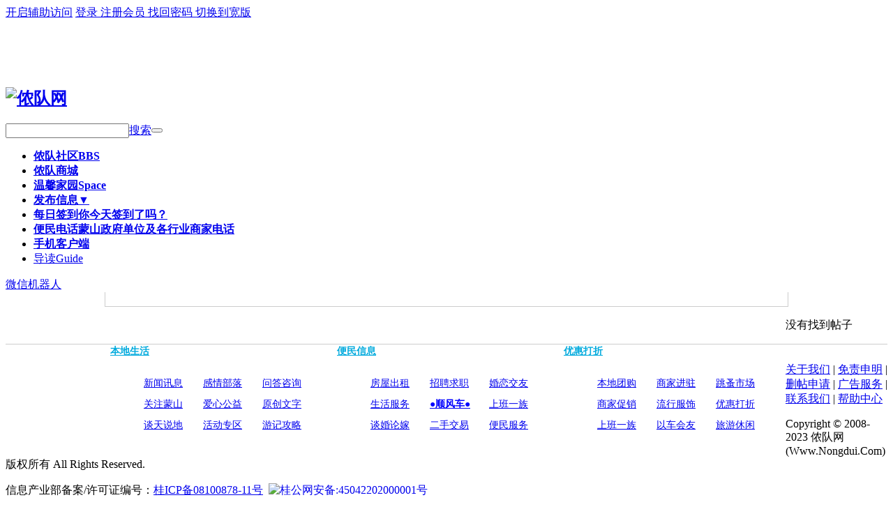

--- FILE ---
content_type: text/html; charset=gbk
request_url: http://www.nongdui.com/thread-65682-1-1.html
body_size: 7176
content:

<!DOCTYPE html PUBLIC "-//W3C//DTD XHTML 1.0 Transitional//EN" "http://www.w3.org/TR/xhtml1/DTD/xhtml1-transitional.dtd">
<html xmlns="http://www.w3.org/1999/xhtml">
<head>
<meta http-equiv="Content-Type" content="text/html; charset=gbk" />
<title>提示信息 -  侬队网 -  nongdui.com</title>
<link href="http://www.nongdui.com/thread-65682-1-1.html" rel="canonical" />
<meta name="keywords" content="" />
<meta name="description" content=",侬队网" />
<meta name="generator" content="Discuz! X3" />
<meta name="author" content="Discuz! Team and Comsenz UI Team" />
<meta name="copyright" content="2001-2013 Comsenz Inc." />
<meta name="MSSmartTagsPreventParsing" content="True" />
<meta http-equiv="MSThemeCompatible" content="Yes" />
<base href="http://www.nongdui.com/" /><link rel="stylesheet" type="text/css" href="data/cache/style_14_common.css?OU4" /><link rel="stylesheet" type="text/css" href="data/cache/style_14_forum_viewthread.css?OU4" /><script type="text/javascript">var STYLEID = '14', STATICURL = 'static/', IMGDIR = 'static/image/common', VERHASH = 'OU4', charset = 'gbk', discuz_uid = '0', cookiepre = 'fdA5_2132_', cookiedomain = '', cookiepath = '/', showusercard = '1', attackevasive = '0', disallowfloat = '', creditnotice = '1|积分|,2|经验|,3|侬币|,4|鲜花|,5|鸡蛋|', defaultstyle = '', REPORTURL = 'aHR0cDovL3d3dy5ub25nZHVpLmNvbS90aHJlYWQtNjU2ODItMS0xLmh0bWw=', SITEURL = 'http://www.nongdui.com/', JSPATH = 'static/js/', DYNAMICURL = '';</script>
<script src="static/js/common.js?OU4" type="text/javascript"></script>
<meta name="application-name" content="侬队网" />
<meta name="msapplication-tooltip" content="侬队网" />
<meta name="msapplication-task" content="name=网站首页;action-uri=http://www.nongdui.com/portal.php;icon-uri=http://www.nongdui.com/static/image/common/portal.ico" />
<meta name="msapplication-task" content="name=侬队社区;action-uri=http://www.nongdui.com/forum.php;icon-uri=http://www.nongdui.com/static/image/common/bbs.ico" />
<meta name="msapplication-task" content="name=温馨家园;action-uri=http://www.nongdui.com/home.php;icon-uri=http://www.nongdui.com/static/image/common/home.ico" />
<link rel="archives" title="侬队网" href="http://www.nongdui.com/archiver/" />
<script src="static/js/forum.js?OU4" type="text/javascript"></script>

<meta http-equiv="X-UA-Compatible" content="IE=8" >
<meta http-equiv="X-UA-Compatible" content="IE=9" >
<meta http-equiv="X-UA-Compatible" content="IE=edge" >
<script language="javascript" type="text/javascript">
<!-- 
if (top.location != self.location)top.location=self.location;
// -->
</script>
<script language="javascript" type="text/javascript">
function killErrors() {
return true;
}
window.onerror = killErrors;
</script>
</head>


<body id="nv_forum" class="pg_viewthread" onkeydown="if(event.keyCode==27) return false;">

<div id="append_parent"></div>
<div id="ajaxwaitid"></div>
 
 
 
 
 



<div class="top_head wp">
<div id="toptb" class="cl"> 
    <div class="wp">
    <div class="z"> 
       
       
       
       
       
       
       
       
       
       
       
       
    </div>
    <div class="y"> 
      
      
      <a id="switchblind" href="javascript:;" onClick="toggleBlind(this)" title="开启辅助访问" class="switchblind">开启辅助访问</a> 
      
       
       
      
       
       
      
      <a class="top_login" href="member.php?mod=logging&amp;action=login&amp;referer=" onClick="showWindow('login', this.href);return false;"  title="登录" > 登录 </a> <a class="top_reg"  href="member.php?mod=zhuce"  title="Register" > 注册会员 </a> <a class="top_find_psw" href="javascript:;" onClick="showWindow('login', 'member.php?mod=logging&action=login&viewlostpw=1')"> 找回密码 </a> 
       
      
       
      <a href="javascript:;" id="switchwidth" onClick="widthauto(this)" title="切换到宽版" class="switchwidth">切换到宽版</a> 
       
       
      
       
    </div>
  </div>
</div>

 

 

 <div id="qmenu_menu" class="p_pop blk" style="display: none;">
<div class="ptm pbw hm">
请 <a href="javascript:;" class="xi2" onclick="lsSubmit()"><strong>登录</strong></a> 后使用快捷导航<br />没有帐号？<a href="member.php?mod=zhuce" class="xi2 xw1">注册会员</a>
</div>
<div id="fjump_menu" class="btda"></div></div> 
 <div id="hd">
  <div class="wp">
    <div class="hdc cl"> 
            <h2><a href="./" title="侬队网"><img src="template/veikei_dz_life_20131030_classic/images/logo.png" alt="侬队网" border="0" /></a>  <!--logo边广告开始-->
  <!-- <iframe scrolling="no" allowtransparency="true" src="http://i.tianqi.com/index.php?c=code&amp;id=35&amp;icon=1&amp;num=3&amp;py=mengshan" marginheight="0px" frameborder="0" height="55" width="200"></iframe>&nbsp;-->
      <a href="#" target="_blank" title="文化古城 生态蒙山"><img src="ad/logoad.png" alt="文化古城 生态蒙山" border="0"></a> </h2>
      <!--logo边广告结束--> 
      <div id="scbar_logo_r" class="y scbar_narrow cl">
<form id="scbar_form" method="post" autocomplete="off" onsubmit="searchFocus($('scbar_txt'))" action="search.php?searchsubmit=yes" target="_blank">
<input type="hidden" name="mod" id="scbar_mod" value="search" />
<input type="hidden" name="formhash" value="4285975c" />
<input type="hidden" name="srchtype" value="title" />
<input type="hidden" name="srhfid" value="3" />
<input type="hidden" name="srhlocality" value="forum::viewthread" />
    <table cellspacing="0" cellpadding="0">
      <tr>
        <td class="scbar_txt_td">
   	    <div id="search_input_show" onClick="showMenu({'ctrlid':'search_input_show','ctrlclass':'as','evt':'click','fade':1})">
        <input type="text" name="srchtxt" id="scbar_txt" autocomplete="off" x-webkit-speech speech />
        </div>
        </td>
        <td class="scbar_type_td"><a href="javascript:;" id="scbar_type" class="showmenu xg1 xs2" onclick="showMenu(this.id)" hidefocus="true">搜索</a></td>
        <td class="scbar_btn_td"><button type="submit" name="searchsubmit" id="scbar_btn" class="pn pnc" value="true"><strong class="xi2 xs2"> </strong></button></td>


        <td >
        <div  class="search_post"> <a href="forum.php?mod=misc&amp;action=nav" onclick="showWindow('nav', this.href, 'get', 0)"> </a></div>
        </td>
      </tr>
    </table>
</form>
</div>
<ul id="scbar_type_menu" class="p_pop" style="display: none;"><li><a href="javascript:;" rel="curforum" fid="3" >本版</a></li><li><a href="javascript:;" rel="user">用户</a></li></ul>
<script type="text/javascript">
initSearchmenu('scbar', '');
</script>
 
    </div>

  <div id="nv">
    <ul>
       
       
       
            <li class="a" id="mn_forum" ><a href="forum.php" hidefocus="true" title="BBS"   style="font-weight: bold;">侬队社区<span>BBS</span></a></li>
       
       
       
       
            <li id="mn_N425d" ><a href="plugin.php?id=dzapp_goods" hidefocus="true" target="_blank"   style="font-weight: bold;">侬队商城</a></li>
       
       
            <li id="mn_home" ><a href="home.php" hidefocus="true" title="Space"   style="font-weight: bold;">温馨家园<span>Space</span></a></li>
       
       
       
       
       
       
       
       
       
       
            <li id="mn_N2633" onmouseover="showMenu({'ctrlid':this.id,'ctrlclass':'hover','duration':2})"><a href="forum-3-1.html" hidefocus="true"   style="font-weight: bold;">发布信息▼</a></li>
       
       
            <li id="mn_N462e" ><a href="plugin.php?id=dsu_paulsign:sign" hidefocus="true" title="你今天签到了吗？"   style="font-weight: bold;">每日签到<span>你今天签到了吗？</span></a></li>
       
       
            <li id="mn_Nc1a6" ><a href="plugin.php?id=sanree_tel114" hidefocus="true" title="蒙山政府单位及各行业商家电话"   style="font-weight: bold;">便民电话<span>蒙山政府单位及各行业商家电话</span></a></li>
       
       
       
       
       
       
       
       
       
       
            <li id="mn_Nb5a7" ><a href="http://www.nongdui.com/plugin.php?id=appbyme_app:download" hidefocus="true" target="_blank"   style="font-weight: bold;">手机客户端</a></li>
       
       
            <li id="mn_forum_10" ><a href="forum.php?mod=guide" hidefocus="true" title="Guide"  >导读<span>Guide</span></a></li>
       
          </ul>
    <a href="plugin.php?id=dzapp_wechat:entry&action=qrcode&fid=3" onclick="showWindow('qrcode', this.href)">微信机器人</a> 
  </div>
  <script src="template/veikei_dz_life_20131030_classic/images/nv.js" type="text/javascript"></script> 


    <ul class="p_pop h_pop" id="plugin_menu" style="display: none">
     
        <li><a href="plugin.php?id=dsu_paulsign:sign" id="mn_plink_sign">每日签到</a></li>
     
      </ul>
   
  <div class="p_pop h_pop" id="mn_userapp_menu" style="display: none"></div><ul class="p_pop h_pop" id="mn_N2633_menu" style="display: none"><li><a href="forum.php?mod=post&action=newthread&sortid=17&fid=3&cedit=yes&extra=page%3D1%26filter%3Dsortid%26sortid%3D18%26sortid%3D18" hidefocus="true" >企业招聘</a></li><li><a href="forum.php?mod=post&action=newthread&fid=3&extra=page%3D1%26filter%3Dsortid%26sortid%3D18%26sortid%3D18&sortid=18" hidefocus="true" >人才求职</a></li><li><a href="forum.php?mod=post&action=newthread&sortid=19&fid=3&cedit=yes&extra=page%3D1%26filter%3Dsortid%26sortid%3D18%26sortid%3D18" hidefocus="true" >房屋出租</a></li><li><a href="forum.php?mod=post&action=newthread&sortid=20&fid=3&cedit=yes&extra=page%3D1%26filter%3Dsortid%26sortid%3D18%26sortid%3D18" hidefocus="true" >求租房屋</a></li><li><a href="forum.php?mod=post&action=newthread&sortid=23&fid=3&cedit=yes&extra=page%3D1%26filter%3Dsortid%26sortid%3D18%26sortid%3D18" hidefocus="true" >推广促销</a></li><li><a href="forum.php?mod=post&action=newthread&sortid=22&fid=3&cedit=yes&extra=page%3D1%26filter%3Dsortid%26sortid%3D18%26sortid%3D18" hidefocus="true" >产品供求</a></li><li><a href="forum.php?mod=post&action=newthread&sortid=24&fid=3&cedit=yes&extra=page%3D1%26filter%3Dsortid%26sortid%3D18%26sortid%3D18" hidefocus="true" >交易信息</a></li><li><a href="forum.php?mod=post&action=newthread&sortid=21&fid=3&cedit=yes&extra=page%3D1%26filter%3Dsortid%26sortid%3D18%26sortid%3D18" hidefocus="true" >二手买卖</a></li></ul>  <div id="mu" class="cl"> 
     
     
     
     
     
  </div>
  <!--
www.nongdui.com
-->
<style type="text/css">
.vk_nv_sub { width:978px; margin:0 auto; margin-top:0px; margin-bottom:10px; padding:10px 0px; background:#fff; border:1px solid #ccc; border-top:none;/* box-shadow:1px 1px 3px #ccc; */}

.vk_nv_sub_item { float:left; display:inline-block; width: 320px; margin-left:5px; overflow:hidden;}
.ie6 .vk_nv_sub_item { margin-left:2px;}

.vk_nv_sub_item .icon_wp { float:left; display:inline-block; padding-top:0px; width:60px;  height:90px; overflow:hidden; color:#0ad;  font-size:14px;  text-align:center;  }
.vk_nv_sub_item .icon_wp p a { color:#0ad;  font-size:14px; font-weight:bold; height:30px;  line-height:30px; overflow:hidden; }

.vk_nv_sub_item .icon { float:left; display:inline-block; padding-top:0px; width:60px;  height:60px; line-height:100px; overflow:hidden; color:#0ad;  font-size:14px; text-indent:5px; }

.vk_nv_sub_item ul{ width: 260px; float:left; overflow:hidden;}
.vk_nv_sub_item ul li { float:left; width:85px; height:30px; overflow:hidden;   padding:0px; margin:0px; background:url(template/veikei_dz_life_20131030_classic/images/vk_nv_sub_li_bg.gif) no-repeat 100% 0; }
.vk_nv_sub_item ul li a { float:left; width:65px; height:30px; line-height:30px; padding:0 10px; font-size:14px; }
.vk_nv_sub_item ul li a:hover { color:#fff; background:#0ad; text-decoration:none; }
.vk_nv_sub_item ul li.right { padding-right:0; background:none; }
.vk_nv_sub_item ul li.left { padding-left:0; margin-left:0px; }

.vk_icon_1 .icon { background:url(template/veikei_dz_life_20131030_classic/images/vk_icon_1.gif) no-repeat; }
.vk_icon_2 .icon { background:url(template/veikei_dz_life_20131030_classic/images/vk_icon_2.gif) no-repeat; }
.vk_icon_3 .icon { background:url(template/veikei_dz_life_20131030_classic/images/vk_icon_3.gif) no-repeat; }

</style>

<div class="vk_nv_sub png cl">
  <div class="vk_nv_sub_item vk_icon_1 cl">
  	<div class="icon_wp">
    	<div class="icon"></div>
    <p><a href="forum-16-1.html" >本地生活</a></p>
    </div>
    <ul class="cl">
      <li class="left"><a href="xinwen/" > 新闻讯息 </a></li>
      <li><a href="forum-23-1.html" >感情部落</a></li>
      <li class="right"><a href="forum-50-1.html" >问答咨询</a></li>
      <li class="left"><a href="forum-2-1.html" >关注蒙山</a></li>
      <li><a href="forum-12-1.html" >爱心公益</a></li>
      <li class="right"><a href="forum-22-1.html" >原创文字</a></li>
      <li class="left"><a href="forum-27-1.html" >谈天说地</a></li>
      <li><a href="forum-9-1.html" >活动专区</a></li>
      <li class="right"><a href="forum-48-1.html" >游记攻略</a></li>
    </ul>
  </div>
  <div class="vk_nv_sub_item vk_icon_2 cl">
  	<div class="icon_wp">
    	<div class="icon"></div>
    <p><a href="forum-3-1.html" >便民信息</a></p>
    </div>
    <ul class="cl">
      <li class="left"><a href="forum.php?mod=forumdisplay&amp;fid=3&amp;filter=sortid&amp;sortid=19" >房屋出租</a></li>
      <li><a href="forum.php?mod=forumdisplay&amp;fid=3&amp;filter=sortid&amp;sortid=17" >招聘求职</a></li>
      <li class="right"><a href="thread-26118-1-1.html" >婚恋交友</a></li>
      <li class="left"><a href="plugin.php?id=sanree_tel114" >生活服务</a></li>
      <li><b><a href="forum-11-1.html" ><span style=color:blue; ">●顺风车●</span></a></b></li>
      <li class="right"><a href="#" >上班一族</a></li>
      <li class="left"><a href="thread-26118-1-1.html" >谈婚论嫁</a></li>
      <li><a href="forum.php?mod=forumdisplay&amp;fid=3&amp;filter=sortid&amp;sortid=21" >二手交易</a></li>
      <li class="right"><a href="plugin.php?id=sanree_tel114" >便民服务</a></li>
    </ul>
  </div>
  <div class="vk_nv_sub_item vk_icon_3 cl">
  	<div class="icon_wp">
    	<div class="icon"></div>
    <p><a href="forum.php?mod=forumdisplay&amp;fid=3&amp;filter=sortid&amp;sortid=23" >优惠打折</a></p>
    </div>
    <ul class="cl">
      <li class="left"><a href="#" >本地团购</a></li>
      <li><a href="forum.php?mod=post&amp;action=newthread&amp;fid=3" >商家进驻</a></li>
      <li class="right"><a href="#" >跳蚤市场</a></li>
      <li class="left"><a href="forum.php?mod=forumdisplay&amp;fid=3&amp;filter=sortid&amp;sortid=23" >商家促销</a></li>
      <li><a href="forum-27-1.html" >流行服饰</a></li>
      <li class="right"><a href="forum.php?mod=forumdisplay&amp;fid=3&amp;filter=sortid&amp;sortid=23" >优惠打折</a></li>
      <li class="right"><a href="#" >上班一族</a></li>
      <li><a href="forum-45-1.html" >以车会友</a></li>
      <li class="right"><a href="forum-48-1.html" >旅游休闲</a></li>
    </ul>
  </div>

</div> 
   
</div>


		<style>
		.dzapp_wechat_window{width:740px; clear:both}
		.dzapp_wechat_qrcode{float:left; border-right:dotted; border-right-color:#DDD; margin-right:20px;}
		.dzapp_wechat_tips{color:#AAA; }
		.dzapp_wechat_tips h3{color:#000; font-size:16px; font-weight:bold;}
		#dzapp_wechat_nav1 {float: left; height:23px; width:100px;}
		#dzapp_wechat_nav2 {float: left; height:23px; width:100px;}
		#dzapp_wechat_nav3 {float: right; margin-top: 8px;}
		#dzapp_wechat_sidenav_wx{width:48px; height:48px; position:fixed; -webkit-transition: all .7s ease-out .1s; -moz-transition:all  .7s ease-out ; -o-transition:all .7s ease-out .1s; transition:all  .7s ease-out .1s; left:60px; background:url(source/plugin/dzapp_wechat/images/sidebar_wx.png);}
		#dzapp_wechat_sidenav_yx{width:48px; height:48px; position:fixed; -webkit-transition: all .7s ease-out .1s; -moz-transition:all  .7s ease-out ; -o-transition:all .7s ease-out .1s; transition:all  .7s ease-out .1s; left:60px; background:url(source/plugin/dzapp_wechat/images/sidebar_yx.png);}
		#dzapp_wechat_sidenav_weibo{width:48px; height:48px; position:fixed; -webkit-transition: all .7s ease-out .1s; -moz-transition:all  .7s ease-out ; -o-transition:all .7s ease-out .1s; transition:all  .7s ease-out .1s; left:60px; background:url(source/plugin/dzapp_wechat/images/sidebar_weibo.png);}
		#dzapp_wechat_sidenav_renren{width:48px; height:48px; position:fixed; -webkit-transition: all .7s ease-out .1s; -moz-transition:all  .7s ease-out ; -o-transition:all .7s ease-out .1s; transition:all  .7s ease-out .1s; left:60px; background:url(source/plugin/dzapp_wechat/images/sidebar_renren.png);}
		#dzapp_wechat_sidenav_tencent{width:48px; height:48px; position:fixed; -webkit-transition: all .7s ease-out .1s; -moz-transition:all  .7s ease-out ; -o-transition:all .7s ease-out .1s; transition:all  .7s ease-out .1s; left:60px; background:url(source/plugin/dzapp_wechat/images/sidebar_tencent.png);}
		#dzapp_wechat_sidenav_fuwu{width:48px; height:48px; position:fixed; -webkit-transition: all .7s ease-out .1s; -moz-transition:all  .7s ease-out ; -o-transition:all .7s ease-out .1s; transition:all  .7s ease-out .1s; left:60px; background:url(source/plugin/dzapp_wechat/images/sidebar_fuwu.png);}
		.dzapp_position1 {top:200px;}
		.dzapp_position2 {top:260px;}
		.dzapp_position3 {top:320px;}
		.dzapp_position4 {top:380px;}
		.dzapp_position5 {top:440px;}
		.dzapp_position6 {top:500px;}
		</style> 
</div>
  </div>


<div id="wp" class="wp">
<div id="ct" class="wp cl w">
<div class="nfl">
<div class="f_c altw">
<div id="messagetext" class="alert_error">
<p>没有找到帖子</p>
<script type="text/javascript">
if(history.length > (BROWSER.ie ? 0 : 1)) {
document.write('<p class="alert_btnleft"><a href="javascript:history.back()">[ 点击这里返回上一页 ]</a></p>');
} else {
document.write('<p class="alert_btnleft"><a href="./">[ 侬队网 首页 ]</a></p>');
}
</script>
</div>
</div>
</div>
</div></div>
 
     


<ul class="p_pop" id="my_menu" style="display: none"><li><a href="plugin.php?id=dzapp_my&mod=index">个人设置</a></li><li><a href="plugin.php?id=dzapp_my&mod=money">账户余额</a></li><li><a href="plugin.php?id=dzapp_my&mod=favorite">我的收藏</a></li><li><a href="plugin.php?id=dzapp_my&mod=comment">我的评论</a></li><li><a href="plugin.php?id=dzapp_my&mod=take">商家认领</a></li><li><a href="plugin.php?id=dzapp_my&mod=coupon">优惠券</a></li><li><a href="plugin.php?id=dzapp_my&mod=vip">商家活动</a></li><li><a href="plugin.php?id=dzapp_my&mod=tuan">団购</a></li><li><a href="plugin.php?id=dzapp_my&mod=dingcan">订餐</a></li><li><a href="plugin.php?id=dzapp_my&mod=waimai">外卖</a></li><li><a href="plugin.php?id=dzapp_my&mod=goods">商家订单</a></li><li><a href="plugin.php?id=dzapp_my&mod=jifen">积分兑换</a></li><li><a href="plugin.php?id=dzapp_my&mod=voucher">抵用券</a></li><li><a href="plugin.php?id=dzapp_trash&mod=list">回收站</a></li></ul><div class="ft_wp">
  <div id="ft" class="wp cl">
  <div style=" border-top:1px #CCCCCC solid; padding-bottom:10px;"></div>
  <div class="ft_info">
   <!--dibu开始-->
<div id="dibu_zhong">
  
  <div id="dibu_center">
  <div id="div_d1">
  <p><a href="http://www.nongdui.com/about/index.html" target="_blank">关于我们</a> | <a href="http://www.nongdui.com/about/about06.html" target="_blank">免责申明</a> | <a href="http://www.nongdui.com/thread-26063-1-1.html" target="_blank">删帖申请</a> | <a href="http://www.nongdui.com/about/about02.html" target="_blank">广告服务</a> | <a href="http://www.nongdui.com/about/about03.html" target="_blank">联系我们</a>   | <a href="http://www.nongdui.com/misc.php?mod=faq" target="_blank">帮助中心</a></p>
  <p>Copyright &copy; 2008-2023 侬队网(Www.Nongdui.Com) 版权所有 All Rights Reserved.</p>
  <p>信息产业部备案/许可证编号：<a href="https://beian.miit.gov.cn" target="_blank">桂ICP备08100878-11号</a>&nbsp;&nbsp;<a target="_blank" href="http://www.beian.gov.cn/portal/registerSystemInfo?recordcode=45042202000001" style="display:inline-block;text-decoration:none;height:20px;line-height:20px;"><img src="http://www.beian.gov.cn/file/ghs.png" style="float:left;"/>桂公网安备:45042202000001号</a></p><p></p>
  </div>
 
  <div id="div_d2">

  <div id="div-inline"><a href="http://www.12377.cn/" target="_blank" ><img src="static/image/common/a3.gif" width="122" height="52" /></a></div>
  <div id="div-inline"><a href="http://www.wenming.cn/" target="_blank" ><img src="static/image/common/a4.gif" width="122" height="52" /></a></div>
  <div id="div-inline"><a href="http://itrust.org.cn/" target="_blank" ><img src="static/image/common/a5.gif" width="122" height="52" /></a></div>
  </div>
  
  
  </div>
  
</div>



<!--dibu结束-->  
   
   
   
   
   
  </div> 
<!--底部结束--> 
    <div class="clear"></div>
    <div  class="border_top_1 " >
<div style=" border-top:1px #CCCCCC solid; padding-bottom:10px;"></div>
<div id="flk" class="y">
<p>
<a href="http://wpa.qq.com/msgrd?V=3&amp;Uin=66192086&amp;Site=侬队网&amp;Menu=yes&amp;from=discuz" target="_blank" title="QQ"><img src="static/image/common/site_qq.jpg" alt="QQ" /></a><span class="pipe">|</span><a href="forum.php?mod=misc&action=showdarkroom" >小黑屋</a><span class="pipe">|</span><a href="forum.php?mobile=yes" >手机版</a><span class="pipe">|</span><a href="archiver/" >Archiver</a><span class="pipe">|</span><strong><a href="http://www.nongdui.com" target="_blank">侬队网</a></strong>
</p>
<p class="xs0">
GMT+8, 2025-12-16 17:06<span id="debuginfo">
</span>
</p>
</div>
<div id="frt">
<p>Powered by <strong><a href="http://www.discuz.net" target="_blank">Discuz!</a></strong> <em>X3</em></p>
<p class="xs0">&copy; 2008-2016 <a href="http://www.nongdui.com" target="_blank">nongdui Inc.</a></p>
      
</div>    </div>
  </div>
</div>
 

 
 

 

 
<script src="home.php?mod=misc&ac=sendmail&rand=1765875969" type="text/javascript"></script> 
 

 

 

 
 
 
 
 

  
<div id="scrolltop"> 
   
  <span><a href="forum.php?mod=post&amp;action=reply&amp;fid=3&amp;tid=65682&amp;extra=page%3D1&amp;page=" onclick="showWindow('reply', this.href)" class="replyfast" title="快速回复"><b>快速回复</b></a></span> 
   
  <span hidefocus="true"><a title="返回顶部" onclick="window.scrollTo('0','0')" class="scrolltopa" ><b>返回顶部</b></a></span> 
   
  <span> 
   
  <a href="forum-3-1.html" hidefocus="true" class="returnlist" title="返回列表"><b>返回列表</b></a> 
   
  </span> 
   
</div>
<script type="text/javascript">_attachEvent(window, 'scroll', function () { showTopLink(); });checkBlind();</script> 
 
 			<div id="discuz_tips" style="display:none;"></div>
			<script type="text/javascript">
				var tipsinfo = '1272116|X3|0.6||0||0|7|1765875969|47a88fcff02da0dadbf5e3bfd126a590|2';
			</script>
			<script src="http://discuz.gtimg.cn/cloud/scripts/discuz_tips.js?v=1" type="text/javascript" charset="UTF-8"></script></body></html>
